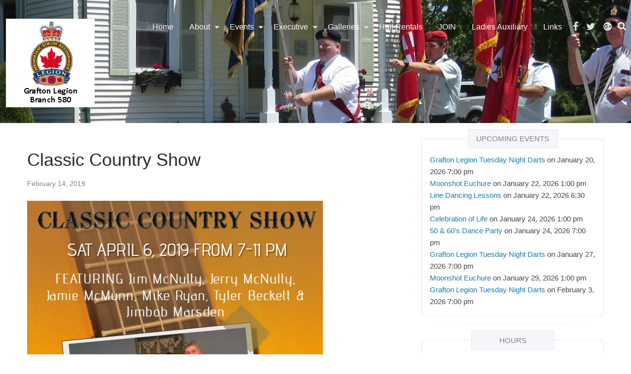

--- FILE ---
content_type: text/html; charset=UTF-8
request_url: https://www.rcl580.ca/event/classic-country-show/
body_size: 16248
content:

<!DOCTYPE html>

<html lang="en-US" class="no-js">

<head>

	<meta charset="UTF-8">

	<meta name="viewport" content="width=device-width, initial-scale=1">

	<link rel="profile" href="http://gmpg.org/xfn/11">

	
	<meta name='robots' content='index, follow, max-image-preview:large, max-snippet:-1, max-video-preview:-1' />

	<!-- This site is optimized with the Yoast SEO plugin v26.7 - https://yoast.com/wordpress/plugins/seo/ -->
	<title>Classic Country Show - Royal Canadian Legion - Branch 580</title>
	<link rel="canonical" href="https://www.rcl580.ca/event/classic-country-show/" />
	<meta property="og:locale" content="en_US" />
	<meta property="og:type" content="article" />
	<meta property="og:title" content="Classic Country Show - Royal Canadian Legion - Branch 580" />
	<meta property="og:description" content="Event Details Date: April 6, 2019 7:00 pm &ndash; 11:00 pm Venue: Grafton Legion You may have seen their show last April, and they&#8217;re back at the Grafton Legion on Saturday April 6, 2019, 7-11pm! Tickets are $12/person and available &hellip;" />
	<meta property="og:url" content="https://www.rcl580.ca/event/classic-country-show/" />
	<meta property="og:site_name" content="Royal Canadian Legion - Branch 580" />
	<meta property="article:publisher" content="http://www.facebook.com/rcl580" />
	<meta property="og:image" content="https://www.rcl580.ca/wp-content/uploads/2019/02/COUNTRY-SHOW-2019.jpg" />
	<meta property="og:image:width" content="600" />
	<meta property="og:image:height" content="900" />
	<meta property="og:image:type" content="image/jpeg" />
	<meta name="twitter:card" content="summary_large_image" />
	<meta name="twitter:site" content="@rcl580" />
	<script type="application/ld+json" class="yoast-schema-graph">{"@context":"https://schema.org","@graph":[{"@type":"WebPage","@id":"https://www.rcl580.ca/event/classic-country-show/","url":"https://www.rcl580.ca/event/classic-country-show/","name":"Classic Country Show - Royal Canadian Legion - Branch 580","isPartOf":{"@id":"https://www.rcl580.ca/#website"},"primaryImageOfPage":{"@id":"https://www.rcl580.ca/event/classic-country-show/#primaryimage"},"image":{"@id":"https://www.rcl580.ca/event/classic-country-show/#primaryimage"},"thumbnailUrl":"https://www.rcl580.ca/wp-content/uploads/2019/02/COUNTRY-SHOW-2019.jpg","datePublished":"2019-02-14T17:39:13+00:00","breadcrumb":{"@id":"https://www.rcl580.ca/event/classic-country-show/#breadcrumb"},"inLanguage":"en-US","potentialAction":[{"@type":"ReadAction","target":["https://www.rcl580.ca/event/classic-country-show/"]}]},{"@type":"ImageObject","inLanguage":"en-US","@id":"https://www.rcl580.ca/event/classic-country-show/#primaryimage","url":"https://www.rcl580.ca/wp-content/uploads/2019/02/COUNTRY-SHOW-2019.jpg","contentUrl":"https://www.rcl580.ca/wp-content/uploads/2019/02/COUNTRY-SHOW-2019.jpg","width":600,"height":900},{"@type":"BreadcrumbList","@id":"https://www.rcl580.ca/event/classic-country-show/#breadcrumb","itemListElement":[{"@type":"ListItem","position":1,"name":"Home","item":"https://www.rcl580.ca/"},{"@type":"ListItem","position":2,"name":"Events","item":"https://www.rcl580.ca/events/"},{"@type":"ListItem","position":3,"name":"Classic Country Show"}]},{"@type":"WebSite","@id":"https://www.rcl580.ca/#website","url":"https://www.rcl580.ca/","name":"Royal Canadian Legion - Branch 580","description":"Lt. Col. John W Foote V.C. C.D. - Grafton, ON, Canada","publisher":{"@id":"https://www.rcl580.ca/#organization"},"potentialAction":[{"@type":"SearchAction","target":{"@type":"EntryPoint","urlTemplate":"https://www.rcl580.ca/?s={search_term_string}"},"query-input":{"@type":"PropertyValueSpecification","valueRequired":true,"valueName":"search_term_string"}}],"inLanguage":"en-US"},{"@type":"Organization","@id":"https://www.rcl580.ca/#organization","name":"The Grafton Legion","url":"https://www.rcl580.ca/","logo":{"@type":"ImageObject","inLanguage":"en-US","@id":"https://www.rcl580.ca/#/schema/logo/image/","url":"http://www.rcl580.ca/wp-content/uploads/2014/05/FB-Profile.jpg","contentUrl":"http://www.rcl580.ca/wp-content/uploads/2014/05/FB-Profile.jpg","width":180,"height":180,"caption":"The Grafton Legion"},"image":{"@id":"https://www.rcl580.ca/#/schema/logo/image/"},"sameAs":["http://www.facebook.com/rcl580","https://x.com/rcl580"]}]}</script>
	<!-- / Yoast SEO plugin. -->


<link rel='dns-prefetch' href='//hcaptcha.com' />
<link rel="alternate" type="application/rss+xml" title="Royal Canadian Legion - Branch 580 &raquo; Feed" href="https://www.rcl580.ca/feed/" />
<link rel="alternate" type="application/rss+xml" title="Royal Canadian Legion - Branch 580 &raquo; Comments Feed" href="https://www.rcl580.ca/comments/feed/" />
<link rel="alternate" title="oEmbed (JSON)" type="application/json+oembed" href="https://www.rcl580.ca/wp-json/oembed/1.0/embed?url=https%3A%2F%2Fwww.rcl580.ca%2Fevent%2Fclassic-country-show%2F" />
<link rel="alternate" title="oEmbed (XML)" type="text/xml+oembed" href="https://www.rcl580.ca/wp-json/oembed/1.0/embed?url=https%3A%2F%2Fwww.rcl580.ca%2Fevent%2Fclassic-country-show%2F&#038;format=xml" />
<style id='wp-img-auto-sizes-contain-inline-css' type='text/css'>
img:is([sizes=auto i],[sizes^="auto," i]){contain-intrinsic-size:3000px 1500px}
/*# sourceURL=wp-img-auto-sizes-contain-inline-css */
</style>
<link rel='stylesheet' id='wppg-photo-css-css' href='https://www.rcl580.ca/wp-content/plugins/simple-photo-gallery/css/wppg-photo.css?ver=1.8.1' type='text/css' media='all' />
<style id='wp-emoji-styles-inline-css' type='text/css'>

	img.wp-smiley, img.emoji {
		display: inline !important;
		border: none !important;
		box-shadow: none !important;
		height: 1em !important;
		width: 1em !important;
		margin: 0 0.07em !important;
		vertical-align: -0.1em !important;
		background: none !important;
		padding: 0 !important;
	}
/*# sourceURL=wp-emoji-styles-inline-css */
</style>
<link rel='stylesheet' id='wp-block-library-css' href='https://www.rcl580.ca/wp-includes/css/dist/block-library/style.min.css?ver=6.9' type='text/css' media='all' />
<style id='global-styles-inline-css' type='text/css'>
:root{--wp--preset--aspect-ratio--square: 1;--wp--preset--aspect-ratio--4-3: 4/3;--wp--preset--aspect-ratio--3-4: 3/4;--wp--preset--aspect-ratio--3-2: 3/2;--wp--preset--aspect-ratio--2-3: 2/3;--wp--preset--aspect-ratio--16-9: 16/9;--wp--preset--aspect-ratio--9-16: 9/16;--wp--preset--color--black: #000000;--wp--preset--color--cyan-bluish-gray: #abb8c3;--wp--preset--color--white: #ffffff;--wp--preset--color--pale-pink: #f78da7;--wp--preset--color--vivid-red: #cf2e2e;--wp--preset--color--luminous-vivid-orange: #ff6900;--wp--preset--color--luminous-vivid-amber: #fcb900;--wp--preset--color--light-green-cyan: #7bdcb5;--wp--preset--color--vivid-green-cyan: #00d084;--wp--preset--color--pale-cyan-blue: #8ed1fc;--wp--preset--color--vivid-cyan-blue: #0693e3;--wp--preset--color--vivid-purple: #9b51e0;--wp--preset--gradient--vivid-cyan-blue-to-vivid-purple: linear-gradient(135deg,rgb(6,147,227) 0%,rgb(155,81,224) 100%);--wp--preset--gradient--light-green-cyan-to-vivid-green-cyan: linear-gradient(135deg,rgb(122,220,180) 0%,rgb(0,208,130) 100%);--wp--preset--gradient--luminous-vivid-amber-to-luminous-vivid-orange: linear-gradient(135deg,rgb(252,185,0) 0%,rgb(255,105,0) 100%);--wp--preset--gradient--luminous-vivid-orange-to-vivid-red: linear-gradient(135deg,rgb(255,105,0) 0%,rgb(207,46,46) 100%);--wp--preset--gradient--very-light-gray-to-cyan-bluish-gray: linear-gradient(135deg,rgb(238,238,238) 0%,rgb(169,184,195) 100%);--wp--preset--gradient--cool-to-warm-spectrum: linear-gradient(135deg,rgb(74,234,220) 0%,rgb(151,120,209) 20%,rgb(207,42,186) 40%,rgb(238,44,130) 60%,rgb(251,105,98) 80%,rgb(254,248,76) 100%);--wp--preset--gradient--blush-light-purple: linear-gradient(135deg,rgb(255,206,236) 0%,rgb(152,150,240) 100%);--wp--preset--gradient--blush-bordeaux: linear-gradient(135deg,rgb(254,205,165) 0%,rgb(254,45,45) 50%,rgb(107,0,62) 100%);--wp--preset--gradient--luminous-dusk: linear-gradient(135deg,rgb(255,203,112) 0%,rgb(199,81,192) 50%,rgb(65,88,208) 100%);--wp--preset--gradient--pale-ocean: linear-gradient(135deg,rgb(255,245,203) 0%,rgb(182,227,212) 50%,rgb(51,167,181) 100%);--wp--preset--gradient--electric-grass: linear-gradient(135deg,rgb(202,248,128) 0%,rgb(113,206,126) 100%);--wp--preset--gradient--midnight: linear-gradient(135deg,rgb(2,3,129) 0%,rgb(40,116,252) 100%);--wp--preset--font-size--small: 13px;--wp--preset--font-size--medium: 20px;--wp--preset--font-size--large: 36px;--wp--preset--font-size--x-large: 42px;--wp--preset--spacing--20: 0.44rem;--wp--preset--spacing--30: 0.67rem;--wp--preset--spacing--40: 1rem;--wp--preset--spacing--50: 1.5rem;--wp--preset--spacing--60: 2.25rem;--wp--preset--spacing--70: 3.38rem;--wp--preset--spacing--80: 5.06rem;--wp--preset--shadow--natural: 6px 6px 9px rgba(0, 0, 0, 0.2);--wp--preset--shadow--deep: 12px 12px 50px rgba(0, 0, 0, 0.4);--wp--preset--shadow--sharp: 6px 6px 0px rgba(0, 0, 0, 0.2);--wp--preset--shadow--outlined: 6px 6px 0px -3px rgb(255, 255, 255), 6px 6px rgb(0, 0, 0);--wp--preset--shadow--crisp: 6px 6px 0px rgb(0, 0, 0);}:where(.is-layout-flex){gap: 0.5em;}:where(.is-layout-grid){gap: 0.5em;}body .is-layout-flex{display: flex;}.is-layout-flex{flex-wrap: wrap;align-items: center;}.is-layout-flex > :is(*, div){margin: 0;}body .is-layout-grid{display: grid;}.is-layout-grid > :is(*, div){margin: 0;}:where(.wp-block-columns.is-layout-flex){gap: 2em;}:where(.wp-block-columns.is-layout-grid){gap: 2em;}:where(.wp-block-post-template.is-layout-flex){gap: 1.25em;}:where(.wp-block-post-template.is-layout-grid){gap: 1.25em;}.has-black-color{color: var(--wp--preset--color--black) !important;}.has-cyan-bluish-gray-color{color: var(--wp--preset--color--cyan-bluish-gray) !important;}.has-white-color{color: var(--wp--preset--color--white) !important;}.has-pale-pink-color{color: var(--wp--preset--color--pale-pink) !important;}.has-vivid-red-color{color: var(--wp--preset--color--vivid-red) !important;}.has-luminous-vivid-orange-color{color: var(--wp--preset--color--luminous-vivid-orange) !important;}.has-luminous-vivid-amber-color{color: var(--wp--preset--color--luminous-vivid-amber) !important;}.has-light-green-cyan-color{color: var(--wp--preset--color--light-green-cyan) !important;}.has-vivid-green-cyan-color{color: var(--wp--preset--color--vivid-green-cyan) !important;}.has-pale-cyan-blue-color{color: var(--wp--preset--color--pale-cyan-blue) !important;}.has-vivid-cyan-blue-color{color: var(--wp--preset--color--vivid-cyan-blue) !important;}.has-vivid-purple-color{color: var(--wp--preset--color--vivid-purple) !important;}.has-black-background-color{background-color: var(--wp--preset--color--black) !important;}.has-cyan-bluish-gray-background-color{background-color: var(--wp--preset--color--cyan-bluish-gray) !important;}.has-white-background-color{background-color: var(--wp--preset--color--white) !important;}.has-pale-pink-background-color{background-color: var(--wp--preset--color--pale-pink) !important;}.has-vivid-red-background-color{background-color: var(--wp--preset--color--vivid-red) !important;}.has-luminous-vivid-orange-background-color{background-color: var(--wp--preset--color--luminous-vivid-orange) !important;}.has-luminous-vivid-amber-background-color{background-color: var(--wp--preset--color--luminous-vivid-amber) !important;}.has-light-green-cyan-background-color{background-color: var(--wp--preset--color--light-green-cyan) !important;}.has-vivid-green-cyan-background-color{background-color: var(--wp--preset--color--vivid-green-cyan) !important;}.has-pale-cyan-blue-background-color{background-color: var(--wp--preset--color--pale-cyan-blue) !important;}.has-vivid-cyan-blue-background-color{background-color: var(--wp--preset--color--vivid-cyan-blue) !important;}.has-vivid-purple-background-color{background-color: var(--wp--preset--color--vivid-purple) !important;}.has-black-border-color{border-color: var(--wp--preset--color--black) !important;}.has-cyan-bluish-gray-border-color{border-color: var(--wp--preset--color--cyan-bluish-gray) !important;}.has-white-border-color{border-color: var(--wp--preset--color--white) !important;}.has-pale-pink-border-color{border-color: var(--wp--preset--color--pale-pink) !important;}.has-vivid-red-border-color{border-color: var(--wp--preset--color--vivid-red) !important;}.has-luminous-vivid-orange-border-color{border-color: var(--wp--preset--color--luminous-vivid-orange) !important;}.has-luminous-vivid-amber-border-color{border-color: var(--wp--preset--color--luminous-vivid-amber) !important;}.has-light-green-cyan-border-color{border-color: var(--wp--preset--color--light-green-cyan) !important;}.has-vivid-green-cyan-border-color{border-color: var(--wp--preset--color--vivid-green-cyan) !important;}.has-pale-cyan-blue-border-color{border-color: var(--wp--preset--color--pale-cyan-blue) !important;}.has-vivid-cyan-blue-border-color{border-color: var(--wp--preset--color--vivid-cyan-blue) !important;}.has-vivid-purple-border-color{border-color: var(--wp--preset--color--vivid-purple) !important;}.has-vivid-cyan-blue-to-vivid-purple-gradient-background{background: var(--wp--preset--gradient--vivid-cyan-blue-to-vivid-purple) !important;}.has-light-green-cyan-to-vivid-green-cyan-gradient-background{background: var(--wp--preset--gradient--light-green-cyan-to-vivid-green-cyan) !important;}.has-luminous-vivid-amber-to-luminous-vivid-orange-gradient-background{background: var(--wp--preset--gradient--luminous-vivid-amber-to-luminous-vivid-orange) !important;}.has-luminous-vivid-orange-to-vivid-red-gradient-background{background: var(--wp--preset--gradient--luminous-vivid-orange-to-vivid-red) !important;}.has-very-light-gray-to-cyan-bluish-gray-gradient-background{background: var(--wp--preset--gradient--very-light-gray-to-cyan-bluish-gray) !important;}.has-cool-to-warm-spectrum-gradient-background{background: var(--wp--preset--gradient--cool-to-warm-spectrum) !important;}.has-blush-light-purple-gradient-background{background: var(--wp--preset--gradient--blush-light-purple) !important;}.has-blush-bordeaux-gradient-background{background: var(--wp--preset--gradient--blush-bordeaux) !important;}.has-luminous-dusk-gradient-background{background: var(--wp--preset--gradient--luminous-dusk) !important;}.has-pale-ocean-gradient-background{background: var(--wp--preset--gradient--pale-ocean) !important;}.has-electric-grass-gradient-background{background: var(--wp--preset--gradient--electric-grass) !important;}.has-midnight-gradient-background{background: var(--wp--preset--gradient--midnight) !important;}.has-small-font-size{font-size: var(--wp--preset--font-size--small) !important;}.has-medium-font-size{font-size: var(--wp--preset--font-size--medium) !important;}.has-large-font-size{font-size: var(--wp--preset--font-size--large) !important;}.has-x-large-font-size{font-size: var(--wp--preset--font-size--x-large) !important;}
/*# sourceURL=global-styles-inline-css */
</style>

<style id='classic-theme-styles-inline-css' type='text/css'>
/*! This file is auto-generated */
.wp-block-button__link{color:#fff;background-color:#32373c;border-radius:9999px;box-shadow:none;text-decoration:none;padding:calc(.667em + 2px) calc(1.333em + 2px);font-size:1.125em}.wp-block-file__button{background:#32373c;color:#fff;text-decoration:none}
/*# sourceURL=/wp-includes/css/classic-themes.min.css */
</style>
<link rel='stylesheet' id='slider-captcha-css-css' href='https://www.rcl580.ca/wp-content/plugins/slider-captcha/css/slider-captcha.css?ver=0.4.1' type='text/css' media='all' />
<link rel='stylesheet' id='font-awesome-css' href='https://www.rcl580.ca/wp-content/themes/hana/core/css/font-awesome.min.css?ver=4.6.3' type='text/css' media='all' />
<link rel='stylesheet' id='hana-foundation-css' href='https://www.rcl580.ca/wp-content/themes/hana/core/css/foundation6.min.css?ver=6.2.3' type='text/css' media='all' />
<link rel='stylesheet' id='hana-style-css' href='https://www.rcl580.ca/wp-content/themes/hana/style.css?ver=1.0.9' type='text/css' media='all' />
<style id='hana-style-inline-css' type='text/css'>
.top-bar {background-image:url(https://www.rcl580.ca/wp-content/uploads/2016/10/canada_day_2016_marching_wide_header.jpg); }
/*# sourceURL=hana-style-inline-css */
</style>
<script type="text/javascript" src="https://www.rcl580.ca/wp-includes/js/jquery/jquery.min.js?ver=3.7.1" id="jquery-core-js"></script>
<script type="text/javascript" src="https://www.rcl580.ca/wp-includes/js/jquery/jquery-migrate.min.js?ver=3.4.1" id="jquery-migrate-js"></script>
<script type="text/javascript" src="https://www.rcl580.ca/wp-content/plugins/simple-photo-gallery/js/jquery-lightbox/js/jquery.lightbox-0.5.js?ver=1.8.1" id="jquery-lightbox-js"></script>
<script type="text/javascript" src="https://www.rcl580.ca/wp-includes/js/jquery/ui/core.min.js?ver=1.13.3" id="jquery-ui-core-js"></script>
<script type="text/javascript" src="https://www.rcl580.ca/wp-includes/js/jquery/ui/mouse.min.js?ver=1.13.3" id="jquery-ui-mouse-js"></script>
<script type="text/javascript" src="https://www.rcl580.ca/wp-includes/js/jquery/ui/draggable.min.js?ver=1.13.3" id="jquery-ui-draggable-js"></script>
<script type="text/javascript" src="https://www.rcl580.ca/wp-includes/js/jquery/ui/droppable.min.js?ver=1.13.3" id="jquery-ui-droppable-js"></script>
<script type="text/javascript" src="https://www.rcl580.ca/wp-content/plugins/slider-captcha/js/jquery.ui.touch-punch-improved.js?ver=0.4.1" id="jquery-ui-touch-punch-js"></script>
<script type="text/javascript" src="https://www.rcl580.ca/wp-content/plugins/slider-captcha/js/slider-captcha.min.js?ver=1.4.3" id="jquery-slider-captcha-js"></script>
<link rel="https://api.w.org/" href="https://www.rcl580.ca/wp-json/" /><link rel="EditURI" type="application/rsd+xml" title="RSD" href="https://www.rcl580.ca/xmlrpc.php?rsd" />
<meta name="generator" content="WordPress 6.9" />
<link rel='shortlink' href='https://www.rcl580.ca/?p=24942' />
<style>
.h-captcha{position:relative;display:block;margin-bottom:2rem;padding:0;clear:both}.h-captcha[data-size="normal"]{width:302px;height:76px}.h-captcha[data-size="compact"]{width:158px;height:138px}.h-captcha[data-size="invisible"]{display:none}.h-captcha iframe{z-index:1}.h-captcha::before{content:"";display:block;position:absolute;top:0;left:0;background:url(https://www.rcl580.ca/wp-content/plugins/hcaptcha-for-forms-and-more/assets/images/hcaptcha-div-logo.svg) no-repeat;border:1px solid #fff0;border-radius:4px;box-sizing:border-box}.h-captcha::after{content:"The hCaptcha loading is delayed until user interaction.";font-family:-apple-system,system-ui,BlinkMacSystemFont,"Segoe UI",Roboto,Oxygen,Ubuntu,"Helvetica Neue",Arial,sans-serif;font-size:10px;font-weight:500;position:absolute;top:0;bottom:0;left:0;right:0;box-sizing:border-box;color:#bf1722;opacity:0}.h-captcha:not(:has(iframe))::after{animation:hcap-msg-fade-in .3s ease forwards;animation-delay:2s}.h-captcha:has(iframe)::after{animation:none;opacity:0}@keyframes hcap-msg-fade-in{to{opacity:1}}.h-captcha[data-size="normal"]::before{width:302px;height:76px;background-position:93.8% 28%}.h-captcha[data-size="normal"]::after{width:302px;height:76px;display:flex;flex-wrap:wrap;align-content:center;line-height:normal;padding:0 75px 0 10px}.h-captcha[data-size="compact"]::before{width:158px;height:138px;background-position:49.9% 78.8%}.h-captcha[data-size="compact"]::after{width:158px;height:138px;text-align:center;line-height:normal;padding:24px 10px 10px 10px}.h-captcha[data-theme="light"]::before,body.is-light-theme .h-captcha[data-theme="auto"]::before,.h-captcha[data-theme="auto"]::before{background-color:#fafafa;border:1px solid #e0e0e0}.h-captcha[data-theme="dark"]::before,body.is-dark-theme .h-captcha[data-theme="auto"]::before,html.wp-dark-mode-active .h-captcha[data-theme="auto"]::before,html.drdt-dark-mode .h-captcha[data-theme="auto"]::before{background-image:url(https://www.rcl580.ca/wp-content/plugins/hcaptcha-for-forms-and-more/assets/images/hcaptcha-div-logo-white.svg);background-repeat:no-repeat;background-color:#333;border:1px solid #f5f5f5}@media (prefers-color-scheme:dark){.h-captcha[data-theme="auto"]::before{background-image:url(https://www.rcl580.ca/wp-content/plugins/hcaptcha-for-forms-and-more/assets/images/hcaptcha-div-logo-white.svg);background-repeat:no-repeat;background-color:#333;border:1px solid #f5f5f5}}.h-captcha[data-theme="custom"]::before{background-color:initial}.h-captcha[data-size="invisible"]::before,.h-captcha[data-size="invisible"]::after{display:none}.h-captcha iframe{position:relative}div[style*="z-index: 2147483647"] div[style*="border-width: 11px"][style*="position: absolute"][style*="pointer-events: none"]{border-style:none}
</style>
<style type="text/css"> .comments-link { display: none; } </style><style>
div.wpforms-container-full .wpforms-form .h-captcha{position:relative;display:block;margin-bottom:0;padding:0;clear:both}div.wpforms-container-full .wpforms-form .h-captcha[data-size="normal"]{width:302px;height:76px}div.wpforms-container-full .wpforms-form .h-captcha[data-size="compact"]{width:158px;height:138px}div.wpforms-container-full .wpforms-form .h-captcha[data-size="invisible"]{display:none}div.wpforms-container-full .wpforms-form .h-captcha iframe{position:relative}
</style>
<link rel="icon" href="https://www.rcl580.ca/wp-content/uploads/2024/02/canadian_flag_red-150x150.png" sizes="32x32" />
<link rel="icon" href="https://www.rcl580.ca/wp-content/uploads/2024/02/canadian_flag_red-300x300.png" sizes="192x192" />
<link rel="apple-touch-icon" href="https://www.rcl580.ca/wp-content/uploads/2024/02/canadian_flag_red-300x300.png" />
<meta name="msapplication-TileImage" content="https://www.rcl580.ca/wp-content/uploads/2024/02/canadian_flag_red-300x300.png" />

<link rel='stylesheet' id='eo_front-css' href='https://www.rcl580.ca/wp-content/plugins/event-organiser/css/eventorganiser-front-end.min.css?ver=3.12.5' type='text/css' media='all' />
<link rel='stylesheet' id='eo_calendar-style-css' href='https://www.rcl580.ca/wp-content/plugins/event-organiser/css/fullcalendar.min.css?ver=3.12.5' type='text/css' media='all' />
<link rel='stylesheet' id='wpforms-modern-full-css' href='https://www.rcl580.ca/wp-content/plugins/wpforms-lite/assets/css/frontend/modern/wpforms-full.min.css?ver=1.9.8.7' type='text/css' media='all' />
<style id='wpforms-modern-full-inline-css' type='text/css'>
:root {
				--wpforms-field-border-radius: 3px;
--wpforms-field-border-style: solid;
--wpforms-field-border-size: 1px;
--wpforms-field-background-color: #ffffff;
--wpforms-field-border-color: rgba( 0, 0, 0, 0.25 );
--wpforms-field-border-color-spare: rgba( 0, 0, 0, 0.25 );
--wpforms-field-text-color: rgba( 0, 0, 0, 0.7 );
--wpforms-field-menu-color: #ffffff;
--wpforms-label-color: rgba( 0, 0, 0, 0.85 );
--wpforms-label-sublabel-color: rgba( 0, 0, 0, 0.55 );
--wpforms-label-error-color: #d63637;
--wpforms-button-border-radius: 3px;
--wpforms-button-border-style: none;
--wpforms-button-border-size: 1px;
--wpforms-button-background-color: #066aab;
--wpforms-button-border-color: #066aab;
--wpforms-button-text-color: #ffffff;
--wpforms-page-break-color: #066aab;
--wpforms-background-image: none;
--wpforms-background-position: center center;
--wpforms-background-repeat: no-repeat;
--wpforms-background-size: cover;
--wpforms-background-width: 100px;
--wpforms-background-height: 100px;
--wpforms-background-color: rgba( 0, 0, 0, 0 );
--wpforms-background-url: none;
--wpforms-container-padding: 0px;
--wpforms-container-border-style: none;
--wpforms-container-border-width: 1px;
--wpforms-container-border-color: #000000;
--wpforms-container-border-radius: 3px;
--wpforms-field-size-input-height: 43px;
--wpforms-field-size-input-spacing: 15px;
--wpforms-field-size-font-size: 16px;
--wpforms-field-size-line-height: 19px;
--wpforms-field-size-padding-h: 14px;
--wpforms-field-size-checkbox-size: 16px;
--wpforms-field-size-sublabel-spacing: 5px;
--wpforms-field-size-icon-size: 1;
--wpforms-label-size-font-size: 16px;
--wpforms-label-size-line-height: 19px;
--wpforms-label-size-sublabel-font-size: 14px;
--wpforms-label-size-sublabel-line-height: 17px;
--wpforms-button-size-font-size: 17px;
--wpforms-button-size-height: 41px;
--wpforms-button-size-padding-h: 15px;
--wpforms-button-size-margin-top: 10px;
--wpforms-container-shadow-size-box-shadow: none;
			}
/*# sourceURL=wpforms-modern-full-inline-css */
</style>
</head>

<body class="wp-singular event-template-default single single-event postid-24942 wp-custom-logo wp-theme-hana metaslider-plugin sidebar-right">

<div id="off-canvas-wrapper" class="off-canvas-wrapper">

<div class="off-canvas-wrapper-inner" data-off-canvas-wrapper>

	
<div id="wrapper" class="site off-canvas-content" data-off-canvas-content>

	<a class="skip-link screen-reader-text" href="#content">Skip to content</a>

	
 	<header id="masthead" class="site-header">

		    <div class="title-bar show-for-small-only" data-responsive-toggle="top-menu" data-hide-for="medium">
 		<div class="top-bar-title">    <div class="branding">
<a href="https://www.rcl580.ca/" class="custom-logo-link" rel="home"><img width="180" height="180" src="https://www.rcl580.ca/wp-content/uploads/2014/05/FB-Profile.jpg" class="custom-logo" alt="Grafton Legion Br.580" decoding="async" srcset="https://www.rcl580.ca/wp-content/uploads/2014/05/FB-Profile.jpg 180w, https://www.rcl580.ca/wp-content/uploads/2014/05/FB-Profile-150x150.jpg 150w" sizes="(max-width: 180px) 100vw, 180px" /></a></div>
</div>
    	<button class="float-right title-bar-icon hana-toggle topmenu-toggle" data-toggle="top-menu"></button>
    </div>
	<div id="top-menu" class="top-bar" data-toggler>
		<div class="row expanded">
            			<div class="top-bar-left show-for-small-only small-search-form"> 
					<form method="get" action="https://www.rcl580.ca/">
	  	<div class="input-group">		
			<input type="text" class="search-query input-group-field" name="s" placeholder="Search" 
			value="" />
  			<div class="input-group-button">
		  		<button type="submit" class="search-submit button" name="submit" value="Search">
		  		<span class="fa fa-search"></span></button>
			</div>	
		</div>
	</form>
			</div>
 			<div class="top-bar-title show-for-medium">    <div class="branding">
<a href="https://www.rcl580.ca/" class="custom-logo-link" rel="home"><img width="180" height="180" src="https://www.rcl580.ca/wp-content/uploads/2014/05/FB-Profile.jpg" class="custom-logo" alt="Grafton Legion Br.580" decoding="async" srcset="https://www.rcl580.ca/wp-content/uploads/2014/05/FB-Profile.jpg 180w, https://www.rcl580.ca/wp-content/uploads/2014/05/FB-Profile-150x150.jpg 150w" sizes="(max-width: 180px) 100vw, 180px" /></a></div>
</div>
              			<div class="top-bar-right show-for-medium">
  				<ul class="menu menu-search"><li><a data-open="modelSearch"><span class="fa fa-search"></span></a></li></ul>		
 			</div> 
 				<div class="top-bar-right">
					<ul id="menu-social-menu" class="social social-topbar menu"><li id="menu-item-24106" class="menu-item menu-item-type-custom menu-item-object-custom menu-item-24106"><a href="http://www.facebook.com/rcl580"><span class="screen-reader-text">Facebook</span></a></li>
<li id="menu-item-24107" class="menu-item menu-item-type-custom menu-item-object-custom menu-item-24107"><a href="http://www.twitter.com/rcl580"><span class="screen-reader-text">Twitter</span></a></li>
<li id="menu-item-24152" class="menu-item menu-item-type-custom menu-item-object-custom menu-item-24152"><a href="https://plus.google.com/u/0/107988184751970529045"><span class="screen-reader-text">Google+</span></a></li>
</ul> 				</div>
  			<div class="top-bar-right">
<ul id="menu-top-menu" class="menu horizontal dropdown" data-responsive-menu="drilldown medium-dropdown"><li id="menu-item-24129" class="menu-item menu-item-type-custom menu-item-object-custom menu-item-home menu-item-24129"><a href="http://www.rcl580.ca/">Home</a></li>
<li id="menu-item-24150" class="menu-item menu-item-type-custom menu-item-object-custom menu-item-has-children menu-item-24150"><a href="#">About</a>
<ul class=" menu" data-submenu>
	<li id="menu-item-24130" class="menu-item menu-item-type-post_type menu-item-object-page menu-item-24130"><a href="https://www.rcl580.ca/about-us/">About Us</a></li>
	<li id="menu-item-24131" class="menu-item menu-item-type-post_type menu-item-object-page menu-item-24131"><a href="https://www.rcl580.ca/about-us/lt-col-john-w-foote-v-c-c-d/">Lt. Col. John W. Foote V.C. C.D</a></li>
</ul>
</li>
<li id="menu-item-24151" class="menu-item menu-item-type-custom menu-item-object-custom menu-item-has-children menu-item-24151"><a href="#">Events</a>
<ul class=" menu" data-submenu>
	<li id="menu-item-24132" class="menu-item menu-item-type-post_type menu-item-object-page menu-item-24132"><a href="https://www.rcl580.ca/events-calendar/">Events Calendar</a></li>
	<li id="menu-item-24149" class="menu-item menu-item-type-custom menu-item-object-custom menu-item-24149"><a href="http://www.rcl580.ca/events/">Upcoming Events</a></li>
</ul>
</li>
<li id="menu-item-24133" class="menu-item menu-item-type-post_type menu-item-object-page menu-item-has-children menu-item-24133"><a href="https://www.rcl580.ca/executive/">Executive</a>
<ul class=" menu" data-submenu>
	<li id="menu-item-27476" class="menu-item menu-item-type-post_type menu-item-object-page menu-item-27476"><a href="https://www.rcl580.ca/executive/2025-executive/">2025 Executive</a></li>
	<li id="menu-item-26762" class="menu-item menu-item-type-post_type menu-item-object-page menu-item-26762"><a href="https://www.rcl580.ca/executive/2024-executive/">2024 Executive</a></li>
	<li id="menu-item-26039" class="menu-item menu-item-type-post_type menu-item-object-page menu-item-26039"><a href="https://www.rcl580.ca/executive/2023-executive/">2023 Executive</a></li>
	<li id="menu-item-25588" class="menu-item menu-item-type-post_type menu-item-object-page menu-item-25588"><a href="https://www.rcl580.ca/executive/2022-executive/">2022 Executive</a></li>
	<li id="menu-item-25008" class="menu-item menu-item-type-post_type menu-item-object-page menu-item-25008"><a href="https://www.rcl580.ca/executive/2019-executive/">2019 Executive</a></li>
	<li id="menu-item-24679" class="menu-item menu-item-type-post_type menu-item-object-page menu-item-24679"><a href="https://www.rcl580.ca/executive/2018-executive/">2018 Executive</a></li>
	<li id="menu-item-24388" class="menu-item menu-item-type-post_type menu-item-object-page menu-item-24388"><a href="https://www.rcl580.ca/executive/2017-executive/">2017 Executive</a></li>
	<li id="menu-item-24134" class="menu-item menu-item-type-post_type menu-item-object-page menu-item-24134"><a href="https://www.rcl580.ca/executive/2016-executive/">2016 Executive</a></li>
	<li id="menu-item-24135" class="menu-item menu-item-type-post_type menu-item-object-page menu-item-24135"><a href="https://www.rcl580.ca/executive/2015-executive/">2015 Executive</a></li>
	<li id="menu-item-24136" class="menu-item menu-item-type-post_type menu-item-object-page menu-item-24136"><a href="https://www.rcl580.ca/executive/2014-executive/">2014 Executive</a></li>
	<li id="menu-item-24137" class="menu-item menu-item-type-post_type menu-item-object-page menu-item-24137"><a href="https://www.rcl580.ca/executive/2013-executive/">2013 Executive</a></li>
</ul>
</li>
<li id="menu-item-24138" class="menu-item menu-item-type-post_type menu-item-object-page menu-item-has-children menu-item-24138"><a href="https://www.rcl580.ca/wppg_photogallery/">Galleries</a>
<ul class=" menu" data-submenu>
	<li id="menu-item-24139" class="menu-item menu-item-type-post_type menu-item-object-page menu-item-24139"><a href="https://www.rcl580.ca/wppg_photogallery/gallery5/">2014 Grafton Santa Claus Parade</a></li>
	<li id="menu-item-24140" class="menu-item menu-item-type-post_type menu-item-object-page menu-item-24140"><a href="https://www.rcl580.ca/wppg_photogallery/gallery3/">Canada Day and Pancake Breakfast 2014</a></li>
	<li id="menu-item-24141" class="menu-item menu-item-type-post_type menu-item-object-page menu-item-24141"><a href="https://www.rcl580.ca/wppg_photogallery/gallery4/">Cheque Presentation to Fire Dept July 16, 2014</a></li>
	<li id="menu-item-24144" class="menu-item menu-item-type-post_type menu-item-object-page menu-item-24144"><a href="https://www.rcl580.ca/wppg_photogallery/gallery2/">Silent Auction 2014</a></li>
	<li id="menu-item-24142" class="menu-item menu-item-type-post_type menu-item-object-page menu-item-24142"><a href="https://www.rcl580.ca/wppg_photogallery/gallery1/">General Photo Album</a></li>
</ul>
</li>
<li id="menu-item-24145" class="menu-item menu-item-type-post_type menu-item-object-page menu-item-24145"><a href="https://www.rcl580.ca/rent-our-hall/">Hall Rentals</a></li>
<li id="menu-item-24146" class="menu-item menu-item-type-post_type menu-item-object-page menu-item-24146"><a href="https://www.rcl580.ca/join/">JOIN</a></li>
<li id="menu-item-24147" class="menu-item menu-item-type-post_type menu-item-object-page menu-item-24147"><a href="https://www.rcl580.ca/ladies-auxiliary/">Ladies Auxiliary</a></li>
<li id="menu-item-24148" class="menu-item menu-item-type-post_type menu-item-object-page menu-item-24148"><a href="https://www.rcl580.ca/links/">Links</a></li>
</ul>			</div>
					</div>	
	</div><!-- top-bar -->
	<div id="modelSearch" class="reveal" data-reveal>
			<form method="get" action="https://www.rcl580.ca/">
	  	<div class="input-group">		
			<input type="text" class="search-query input-group-field" name="s" placeholder="Search" 
			value="" />
  			<div class="input-group-button">
		  		<button type="submit" class="search-submit button" name="submit" value="Search">
		  		<span class="fa fa-search"></span></button>
			</div>	
		</div>
	</form>
	</div>

		
<script>
  (function(i,s,o,g,r,a,m){i['GoogleAnalyticsObject']=r;i[r]=i[r]||function(){
  (i[r].q=i[r].q||[]).push(arguments)},i[r].l=1*new Date();a=s.createElement(o),
  m=s.getElementsByTagName(o)[0];a.async=1;a.src=g;m.parentNode.insertBefore(a,m)
  })(window,document,'script','https://www.google-analytics.com/analytics.js','ga');

  ga('create', 'UA-98811539-3', 'auto');
  ga('send', 'pageview');

</script>

	</header>

 
<div id="main" class="site-main row">

<div id="content" class="site-content large-8 medium-8 columns" role="main">
<article id="post-24942" class="post-24942 event type-event status-publish has-post-thumbnail hentry event-venue-grafton-legion">
	<header class="entry-header">
				<ul class="entry-meta-top entry-meta">
					<li class="entry-category"></li>				</ul>
	<h1 class="entry-title">Classic Country Show</h1>				<ul class="entry-meta-middle entry-meta">
					<li class="entry-date"><time datetime="2019-02-14T12:39:13-05:00">February 14, 2019</time></li>				</ul>
		</header>
		<div class="featured-media-container clearfix">
			                    <figure class="featured-image">
<img width="600" height="900" src="https://www.rcl580.ca/wp-content/uploads/2019/02/COUNTRY-SHOW-2019.jpg" class="attachment-full size-full wp-post-image" alt="" decoding="async" fetchpriority="high" srcset="https://www.rcl580.ca/wp-content/uploads/2019/02/COUNTRY-SHOW-2019.jpg 600w, https://www.rcl580.ca/wp-content/uploads/2019/02/COUNTRY-SHOW-2019-200x300.jpg 200w" sizes="(max-width: 600px) 100vw, 600px" />                    </figure>
		</div>
	<div class="entry-content clearfix">

<div class="eventorganiser-event-meta">

	<hr>

	<!-- Event details -->
	<h4>Event Details</h4>

	<!-- Is event recurring or a single event -->
	
	<ul class="eo-event-meta">

					<!-- Single event -->
			<li><strong>Date:</strong> <time itemprop="startDate" datetime="2019-04-06T19:00:00-04:00">April 6, 2019 7:00 pm</time> &ndash; <time itemprop="endDate" datetime="2019-04-06T23:00:00-04:00">11:00 pm</time></li>
		
					<li><strong>Venue:</strong> <a href="https://www.rcl580.ca/events/venues/grafton-legion/"> Grafton Legion</a></li>
		
		
		
		
		
	</ul>

	<!-- Does the event have a venue? -->
			<!-- Display map -->
		<div class="eo-event-venue-map">
			<div class='eo-venue-map googlemap' id='eo_venue_map-2' style='height:200px;width:100%;' ></div>		</div>
	

	<div style="clear:both"></div>

	<hr>

</div><!-- .entry-meta -->
<p>You may have seen their show last April, and they&#8217;re back at the Grafton Legion on Saturday April 6, 2019, 7-11pm!</p>
<p>Tickets are $12/person and available from Jim McNulty at 905-372-5824 or at the Grafton Legion Bar.</p>
<p>Enjoy live Country music performed by Jim McNulty, Jerry McNulty, Jamie McMunn, Mike Ryan, Tyler Beckett and Jimbob Marsden.</p>
<p>A light lunch will be provided.</p>
<p>Get your tickets early as this show will sell out fast!</p>
	</div>
		<footer class="entry-footer clearfix">
	<hr class="post-divider">
	<div id="author-info" class="row">
		<div id="author-avatar" class="small-3 columns">		
			<a href="https://www.rcl580.ca/author/admin/" title="All posts by admin" rel="author">
				<div class="img-circle">
					<img alt='' src='https://secure.gravatar.com/avatar/085f4cb2824f2991ab189fe248003a2b0249c917cb6827c0790c7ad8eb5b13c2?s=64&#038;d=mm&#038;r=g' srcset='https://secure.gravatar.com/avatar/085f4cb2824f2991ab189fe248003a2b0249c917cb6827c0790c7ad8eb5b13c2?s=128&#038;d=mm&#038;r=g 2x' class='avatar avatar-64 photo' height='64' width='64' decoding='async'/>				</div>
			</a>
		</div><!-- #author-avatar -->
		<div id="author-description" class="small-9 columns">
			<h2>About admin</h2>
			<p>RCL Br.580 Pro Chair</p>
		</div>
	</div>
	</footer>
</article>
</div>
			<aside id="sidebar-full" class="large-4 medium-4 columns sidebar" role="complementary">
<section id="eo_event_list_widget-3" class="widget EO_Event_List_Widget"><div class="widget-title-container"><h4 class="widget-title">Upcoming Events</h4></div>

	<ul  class="eo-events eo-events-widget" > 

		
			
			<li class="eo-event-venue-grafton-legion eo-event-cat-legion-events eo-event-future" >
				<a href="https://www.rcl580.ca/event/grafton-legion-mixed-darts-2/">Grafton Legion Tuesday Night Darts</a> on January 20, 2026 7:00 pm			</li>

		
			
			<li class="eo-event-venue-grafton-legion eo-event-future" >
				<a href="https://www.rcl580.ca/event/moonshot-euchure-new-day-time/">Moonshot Euchure</a> on January 22, 2026 1:00 pm			</li>

		
			
			<li class="eo-event-venue-grafton-legion eo-event-cat-legion-events eo-event-future" >
				<a href="https://www.rcl580.ca/event/line-dancing-lessons/">Line Dancing Lessons</a> on January 22, 2026 6:30 pm			</li>

		
			
			<li class="eo-event-venue-grafton-legion eo-event-cat-hall-bookings eo-event-future" >
				<a href="https://www.rcl580.ca/event/celebration-of-life-7/">Celebration of Life</a> on January 24, 2026 1:00 pm			</li>

		
			
			<li class="eo-event-venue-grafton-legion eo-event-future" >
				<a href="https://www.rcl580.ca/event/50-60s-dance/">50 &#038; 60&#8217;s Dance Party</a> on January 24, 2026 7:00 pm			</li>

		
			
			<li class="eo-event-venue-grafton-legion eo-event-cat-legion-events eo-event-future" >
				<a href="https://www.rcl580.ca/event/grafton-legion-mixed-darts-2/">Grafton Legion Tuesday Night Darts</a> on January 27, 2026 7:00 pm			</li>

		
			
			<li class="eo-event-venue-grafton-legion eo-event-future" >
				<a href="https://www.rcl580.ca/event/moonshot-euchure-new-day-time/">Moonshot Euchure</a> on January 29, 2026 1:00 pm			</li>

		
			
			<li class="eo-event-venue-grafton-legion eo-event-cat-legion-events eo-event-future" >
				<a href="https://www.rcl580.ca/event/grafton-legion-mixed-darts-2/">Grafton Legion Tuesday Night Darts</a> on February 3, 2026 7:00 pm			</li>

		
	</ul>

</section><hr class="widget-divider"><section id="text-2" class="widget widget_text"><div class="widget-title-container"><h4 class="widget-title">Hours</h4></div>			<div class="textwidget">Closed Sunday<br />
Closed Monday<br />
Open Tuesday 6-10pm (During Dart Seasons)<br />
Closed Wednesday<br />
Open Thursday 1-4pm (Moonshot Euchre)<br />
Open Fridays 2-6pm<br />
Closed Saturday<br />
Closed Sunday<br />
<small>Special Events/Hall Rentals may alter hours slightly</small><br /><br />
Telephone:  905-349-2148 (Hall)<br /><br />
<strong>Now with Free WiFi!</strong>
<br /><br />
<a href="mailto:webmaster@rcl580.ca">Email Webmaster</a> with photos, articles, news and events.<br /><br />
<a href="https://www.google.ca/maps/place/The+Royal+Canadian+Legion+Branch+580+Grafton/@43.98385,-78.0653677,17z/data=!3m1!4b1!4m2!3m1!1s0x89d5db9e5ca48817:0x68f2a7314ca38227" target="_blank">Google Map Link</a><br /><br />
10240 County Road 2<br />
Cobourg, ON<br />
K9A 4J8<br />
<br />
<b>Mailing Address:</b><br />
RCL Branch 580<br />
Box 303<br />
Grafton<br />
K0K 2G0
</div>
		</section><hr class="widget-divider"><section id="text-4" class="widget widget_text"><div class="widget-title-container"><h4 class="widget-title">Subscribe to our Newsletter</h4></div>			<div class="textwidget"><style id="wpforms-css-vars-27216">
				#wpforms-27216 {
				--wpforms-container-padding: 0px;
--wpforms-container-border-width: 1px;
--wpforms-container-border-radius: 3px;
--wpforms-background-color: rgba(0, 0, 0, 0);
--wpforms-field-size-input-height: 43px;
--wpforms-field-size-input-spacing: 15px;
--wpforms-field-size-font-size: 16px;
--wpforms-field-size-line-height: 19px;
--wpforms-field-size-padding-h: 14px;
--wpforms-field-size-checkbox-size: 16px;
--wpforms-field-size-sublabel-spacing: 5px;
--wpforms-field-size-icon-size: 1;
--wpforms-label-size-font-size: 16px;
--wpforms-label-size-line-height: 19px;
--wpforms-label-size-sublabel-font-size: 14px;
--wpforms-label-size-sublabel-line-height: 17px;
--wpforms-button-size-font-size: 17px;
--wpforms-button-size-height: 41px;
--wpforms-button-size-padding-h: 15px;
--wpforms-button-size-margin-top: 10px;
--wpforms-container-shadow-size-box-shadow: none;
			}
			</style><div class="wpforms-container wpforms-container-full wpforms-render-modern" id="wpforms-27216"><form id="wpforms-form-27216" class="wpforms-validate wpforms-form wpforms-ajax-form" data-formid="27216" method="post" enctype="multipart/form-data" action="/event/classic-country-show/" data-token="1fed460e51acac6ecbbd62c7817418b1" data-token-time="1768872336"><noscript class="wpforms-error-noscript">Please enable JavaScript in your browser to complete this form.</noscript><div id="wpforms-error-noscript" style="display: none;">Please enable JavaScript in your browser to complete this form.</div><div class="wpforms-field-container"><div id="wpforms-27216-field_1-container" class="wpforms-field wpforms-field-name" data-field-id="1"><fieldset><legend class="wpforms-field-label">Name <span class="wpforms-required-label" aria-hidden="true">*</span></legend><div class="wpforms-field-row wpforms-field-medium"><div class="wpforms-field-row-block wpforms-first wpforms-one-half"><input type="text" id="wpforms-27216-field_1" class="wpforms-field-name-first wpforms-field-required" name="wpforms[fields][1][first]" aria-errormessage="wpforms-27216-field_1-error" required><label for="wpforms-27216-field_1" class="wpforms-field-sublabel after">First</label></div><div class="wpforms-field-row-block wpforms-one-half"><input type="text" id="wpforms-27216-field_1-last" class="wpforms-field-name-last wpforms-field-required" name="wpforms[fields][1][last]" aria-errormessage="wpforms-27216-field_1-last-error" required><label for="wpforms-27216-field_1-last" class="wpforms-field-sublabel after">Last</label></div></div></fieldset></div>		<div id="wpforms-27216-field_3-container"
			class="wpforms-field wpforms-field-text"
			data-field-type="text"
			data-field-id="3"
			>
			<label class="wpforms-field-label" for="wpforms-27216-field_3" >Name Email</label>
			<input type="text" id="wpforms-27216-field_3" class="wpforms-field-medium" name="wpforms[fields][3]" >
		</div>
		<div id="wpforms-27216-field_2-container" class="wpforms-field wpforms-field-email" data-field-id="2"><label class="wpforms-field-label" for="wpforms-27216-field_2">Email <span class="wpforms-required-label" aria-hidden="true">*</span></label><input type="email" id="wpforms-27216-field_2" class="wpforms-field-medium wpforms-field-required" name="wpforms[fields][2]" spellcheck="false" aria-errormessage="wpforms-27216-field_2-error" required></div><script>
				( function() {
					const style = document.createElement( 'style' );
					style.appendChild( document.createTextNode( '#wpforms-27216-field_3-container { position: absolute !important; overflow: hidden !important; display: inline !important; height: 1px !important; width: 1px !important; z-index: -1000 !important; padding: 0 !important; } #wpforms-27216-field_3-container input { visibility: hidden; } #wpforms-conversational-form-page #wpforms-27216-field_3-container label { counter-increment: none; }' ) );
					document.head.appendChild( style );
					document.currentScript?.remove();
				} )();
			</script></div><!-- .wpforms-field-container --><div class="wpforms-recaptcha-container wpforms-is-hcaptcha" >		<input
				type="hidden"
				class="hcaptcha-widget-id"
				name="hcaptcha-widget-id"
				value="eyJzb3VyY2UiOlsid3Bmb3Jtc1wvd3Bmb3Jtcy5waHAiLCJ3cGZvcm1zLWxpdGVcL3dwZm9ybXMucGhwIl0sImZvcm1faWQiOjI3MjE2fQ==-5f9c8fa5a9776eae7f52db7b6e0da80f">
				<h-captcha
			class="h-captcha"
			data-sitekey="94ac6fc2-e4a4-4cc2-a806-e02a584ac642"
			data-theme="light"
			data-size="normal"
			data-auto="false"
			data-ajax="false"
			data-force="false">
		</h-captcha>
		<input type="hidden" id="hcaptcha_wpforms_nonce" name="hcaptcha_wpforms_nonce" value="b697645530" /><input type="hidden" name="_wp_http_referer" value="/event/classic-country-show/" /></div><div class="wpforms-submit-container" ><input type="hidden" name="wpforms[id]" value="27216"><input type="hidden" name="page_title" value="Classic Country Show"><input type="hidden" name="page_url" value="https://www.rcl580.ca/event/classic-country-show/"><input type="hidden" name="url_referer" value=""><input type="hidden" name="page_id" value="24942"><input type="hidden" name="wpforms[post_id]" value="24942"><button type="submit" name="wpforms[submit]" id="wpforms-submit-27216" class="wpforms-submit" data-alt-text="Sending..." data-submit-text="Submit" aria-live="assertive" value="wpforms-submit">Submit</button><img loading="lazy" decoding="async" src="https://www.rcl580.ca/wp-content/plugins/wpforms-lite/assets/images/submit-spin.svg" class="wpforms-submit-spinner" style="display: none;" width="26" height="26" alt="Loading"></div></form></div>  <!-- .wpforms-container -->
</div>
		</section><hr class="widget-divider">
		<section id="recent-posts-2" class="widget widget_recent_entries">
		<div class="widget-title-container"><h4 class="widget-title">Recent Posts</h4></div>
		<ul>
											<li>
					<a href="https://www.rcl580.ca/friday-night-meals-lemon-chicken-3/">Friday Night Meals – Lemon Chicken</a>
									</li>
											<li>
					<a href="https://www.rcl580.ca/upcoming-live-entertainment/">Upcoming Live Entertainment</a>
									</li>
											<li>
					<a href="https://www.rcl580.ca/celebration-of-life-14/">Celebration of Life</a>
									</li>
											<li>
					<a href="https://www.rcl580.ca/friday-night-meals-hot-hamburger-11/">Friday Night Meals – Hot Hamburger</a>
									</li>
											<li>
					<a href="https://www.rcl580.ca/celebration-of-life-13/">Celebration of Life</a>
									</li>
					</ul>

		</section><hr class="widget-divider"><section id="archives-2" class="widget widget_archive"><div class="widget-title-container"><h4 class="widget-title">Archives</h4></div>
			<ul>
					<li><a href='https://www.rcl580.ca/2026/01/'>January 2026</a></li>
	<li><a href='https://www.rcl580.ca/2025/12/'>December 2025</a></li>
	<li><a href='https://www.rcl580.ca/2025/11/'>November 2025</a></li>
	<li><a href='https://www.rcl580.ca/2025/10/'>October 2025</a></li>
	<li><a href='https://www.rcl580.ca/2025/09/'>September 2025</a></li>
	<li><a href='https://www.rcl580.ca/2025/08/'>August 2025</a></li>
	<li><a href='https://www.rcl580.ca/2025/07/'>July 2025</a></li>
	<li><a href='https://www.rcl580.ca/2025/06/'>June 2025</a></li>
	<li><a href='https://www.rcl580.ca/2025/05/'>May 2025</a></li>
	<li><a href='https://www.rcl580.ca/2025/04/'>April 2025</a></li>
	<li><a href='https://www.rcl580.ca/2025/03/'>March 2025</a></li>
	<li><a href='https://www.rcl580.ca/2025/02/'>February 2025</a></li>
	<li><a href='https://www.rcl580.ca/2025/01/'>January 2025</a></li>
	<li><a href='https://www.rcl580.ca/2024/12/'>December 2024</a></li>
	<li><a href='https://www.rcl580.ca/2024/11/'>November 2024</a></li>
	<li><a href='https://www.rcl580.ca/2024/10/'>October 2024</a></li>
	<li><a href='https://www.rcl580.ca/2024/09/'>September 2024</a></li>
	<li><a href='https://www.rcl580.ca/2024/08/'>August 2024</a></li>
	<li><a href='https://www.rcl580.ca/2024/07/'>July 2024</a></li>
	<li><a href='https://www.rcl580.ca/2024/06/'>June 2024</a></li>
	<li><a href='https://www.rcl580.ca/2024/05/'>May 2024</a></li>
	<li><a href='https://www.rcl580.ca/2024/04/'>April 2024</a></li>
	<li><a href='https://www.rcl580.ca/2024/03/'>March 2024</a></li>
	<li><a href='https://www.rcl580.ca/2024/02/'>February 2024</a></li>
	<li><a href='https://www.rcl580.ca/2024/01/'>January 2024</a></li>
	<li><a href='https://www.rcl580.ca/2023/12/'>December 2023</a></li>
	<li><a href='https://www.rcl580.ca/2023/11/'>November 2023</a></li>
	<li><a href='https://www.rcl580.ca/2023/10/'>October 2023</a></li>
	<li><a href='https://www.rcl580.ca/2023/09/'>September 2023</a></li>
	<li><a href='https://www.rcl580.ca/2023/08/'>August 2023</a></li>
	<li><a href='https://www.rcl580.ca/2023/07/'>July 2023</a></li>
	<li><a href='https://www.rcl580.ca/2023/06/'>June 2023</a></li>
	<li><a href='https://www.rcl580.ca/2023/05/'>May 2023</a></li>
	<li><a href='https://www.rcl580.ca/2023/04/'>April 2023</a></li>
	<li><a href='https://www.rcl580.ca/2023/03/'>March 2023</a></li>
	<li><a href='https://www.rcl580.ca/2023/02/'>February 2023</a></li>
	<li><a href='https://www.rcl580.ca/2023/01/'>January 2023</a></li>
	<li><a href='https://www.rcl580.ca/2022/12/'>December 2022</a></li>
	<li><a href='https://www.rcl580.ca/2022/11/'>November 2022</a></li>
	<li><a href='https://www.rcl580.ca/2022/10/'>October 2022</a></li>
	<li><a href='https://www.rcl580.ca/2022/09/'>September 2022</a></li>
	<li><a href='https://www.rcl580.ca/2022/08/'>August 2022</a></li>
	<li><a href='https://www.rcl580.ca/2022/07/'>July 2022</a></li>
	<li><a href='https://www.rcl580.ca/2022/06/'>June 2022</a></li>
	<li><a href='https://www.rcl580.ca/2022/05/'>May 2022</a></li>
	<li><a href='https://www.rcl580.ca/2022/04/'>April 2022</a></li>
	<li><a href='https://www.rcl580.ca/2022/03/'>March 2022</a></li>
	<li><a href='https://www.rcl580.ca/2021/12/'>December 2021</a></li>
	<li><a href='https://www.rcl580.ca/2021/11/'>November 2021</a></li>
	<li><a href='https://www.rcl580.ca/2021/10/'>October 2021</a></li>
	<li><a href='https://www.rcl580.ca/2021/09/'>September 2021</a></li>
	<li><a href='https://www.rcl580.ca/2021/08/'>August 2021</a></li>
	<li><a href='https://www.rcl580.ca/2021/07/'>July 2021</a></li>
	<li><a href='https://www.rcl580.ca/2021/06/'>June 2021</a></li>
	<li><a href='https://www.rcl580.ca/2021/05/'>May 2021</a></li>
	<li><a href='https://www.rcl580.ca/2021/01/'>January 2021</a></li>
	<li><a href='https://www.rcl580.ca/2020/12/'>December 2020</a></li>
	<li><a href='https://www.rcl580.ca/2020/11/'>November 2020</a></li>
	<li><a href='https://www.rcl580.ca/2020/10/'>October 2020</a></li>
	<li><a href='https://www.rcl580.ca/2020/08/'>August 2020</a></li>
	<li><a href='https://www.rcl580.ca/2020/07/'>July 2020</a></li>
	<li><a href='https://www.rcl580.ca/2020/06/'>June 2020</a></li>
	<li><a href='https://www.rcl580.ca/2020/04/'>April 2020</a></li>
	<li><a href='https://www.rcl580.ca/2020/03/'>March 2020</a></li>
	<li><a href='https://www.rcl580.ca/2020/02/'>February 2020</a></li>
	<li><a href='https://www.rcl580.ca/2020/01/'>January 2020</a></li>
	<li><a href='https://www.rcl580.ca/2019/12/'>December 2019</a></li>
	<li><a href='https://www.rcl580.ca/2019/11/'>November 2019</a></li>
	<li><a href='https://www.rcl580.ca/2019/10/'>October 2019</a></li>
	<li><a href='https://www.rcl580.ca/2019/09/'>September 2019</a></li>
	<li><a href='https://www.rcl580.ca/2019/08/'>August 2019</a></li>
	<li><a href='https://www.rcl580.ca/2019/07/'>July 2019</a></li>
	<li><a href='https://www.rcl580.ca/2019/06/'>June 2019</a></li>
	<li><a href='https://www.rcl580.ca/2019/05/'>May 2019</a></li>
	<li><a href='https://www.rcl580.ca/2019/04/'>April 2019</a></li>
	<li><a href='https://www.rcl580.ca/2019/03/'>March 2019</a></li>
	<li><a href='https://www.rcl580.ca/2019/02/'>February 2019</a></li>
	<li><a href='https://www.rcl580.ca/2019/01/'>January 2019</a></li>
	<li><a href='https://www.rcl580.ca/2018/12/'>December 2018</a></li>
	<li><a href='https://www.rcl580.ca/2018/11/'>November 2018</a></li>
	<li><a href='https://www.rcl580.ca/2018/10/'>October 2018</a></li>
	<li><a href='https://www.rcl580.ca/2018/09/'>September 2018</a></li>
	<li><a href='https://www.rcl580.ca/2018/08/'>August 2018</a></li>
	<li><a href='https://www.rcl580.ca/2018/07/'>July 2018</a></li>
	<li><a href='https://www.rcl580.ca/2018/06/'>June 2018</a></li>
	<li><a href='https://www.rcl580.ca/2018/05/'>May 2018</a></li>
	<li><a href='https://www.rcl580.ca/2018/04/'>April 2018</a></li>
	<li><a href='https://www.rcl580.ca/2018/03/'>March 2018</a></li>
	<li><a href='https://www.rcl580.ca/2018/02/'>February 2018</a></li>
	<li><a href='https://www.rcl580.ca/2018/01/'>January 2018</a></li>
	<li><a href='https://www.rcl580.ca/2017/12/'>December 2017</a></li>
	<li><a href='https://www.rcl580.ca/2017/11/'>November 2017</a></li>
	<li><a href='https://www.rcl580.ca/2017/10/'>October 2017</a></li>
	<li><a href='https://www.rcl580.ca/2017/09/'>September 2017</a></li>
	<li><a href='https://www.rcl580.ca/2017/08/'>August 2017</a></li>
	<li><a href='https://www.rcl580.ca/2017/07/'>July 2017</a></li>
	<li><a href='https://www.rcl580.ca/2017/06/'>June 2017</a></li>
	<li><a href='https://www.rcl580.ca/2017/05/'>May 2017</a></li>
	<li><a href='https://www.rcl580.ca/2017/04/'>April 2017</a></li>
	<li><a href='https://www.rcl580.ca/2017/03/'>March 2017</a></li>
	<li><a href='https://www.rcl580.ca/2017/02/'>February 2017</a></li>
	<li><a href='https://www.rcl580.ca/2017/01/'>January 2017</a></li>
	<li><a href='https://www.rcl580.ca/2016/12/'>December 2016</a></li>
	<li><a href='https://www.rcl580.ca/2016/11/'>November 2016</a></li>
	<li><a href='https://www.rcl580.ca/2016/10/'>October 2016</a></li>
	<li><a href='https://www.rcl580.ca/2016/09/'>September 2016</a></li>
	<li><a href='https://www.rcl580.ca/2016/08/'>August 2016</a></li>
	<li><a href='https://www.rcl580.ca/2016/07/'>July 2016</a></li>
	<li><a href='https://www.rcl580.ca/2016/06/'>June 2016</a></li>
	<li><a href='https://www.rcl580.ca/2016/05/'>May 2016</a></li>
	<li><a href='https://www.rcl580.ca/2016/04/'>April 2016</a></li>
	<li><a href='https://www.rcl580.ca/2016/03/'>March 2016</a></li>
	<li><a href='https://www.rcl580.ca/2016/02/'>February 2016</a></li>
	<li><a href='https://www.rcl580.ca/2016/01/'>January 2016</a></li>
	<li><a href='https://www.rcl580.ca/2015/12/'>December 2015</a></li>
	<li><a href='https://www.rcl580.ca/2015/11/'>November 2015</a></li>
	<li><a href='https://www.rcl580.ca/2015/10/'>October 2015</a></li>
	<li><a href='https://www.rcl580.ca/2015/09/'>September 2015</a></li>
	<li><a href='https://www.rcl580.ca/2015/08/'>August 2015</a></li>
	<li><a href='https://www.rcl580.ca/2015/06/'>June 2015</a></li>
	<li><a href='https://www.rcl580.ca/2015/05/'>May 2015</a></li>
	<li><a href='https://www.rcl580.ca/2015/04/'>April 2015</a></li>
	<li><a href='https://www.rcl580.ca/2015/03/'>March 2015</a></li>
	<li><a href='https://www.rcl580.ca/2015/01/'>January 2015</a></li>
	<li><a href='https://www.rcl580.ca/2014/12/'>December 2014</a></li>
	<li><a href='https://www.rcl580.ca/2014/11/'>November 2014</a></li>
	<li><a href='https://www.rcl580.ca/2014/10/'>October 2014</a></li>
	<li><a href='https://www.rcl580.ca/2014/09/'>September 2014</a></li>
	<li><a href='https://www.rcl580.ca/2014/08/'>August 2014</a></li>
	<li><a href='https://www.rcl580.ca/2014/07/'>July 2014</a></li>
	<li><a href='https://www.rcl580.ca/2014/06/'>June 2014</a></li>
	<li><a href='https://www.rcl580.ca/2014/05/'>May 2014</a></li>
	<li><a href='https://www.rcl580.ca/2014/04/'>April 2014</a></li>
			</ul>

			</section><hr class="widget-divider"><section id="search-2" class="widget widget_search">	<form method="get" action="https://www.rcl580.ca/">
	  	<div class="input-group">		
			<input type="text" class="search-query input-group-field" name="s" placeholder="Search" 
			value="" />
  			<div class="input-group-button">
		  		<button type="submit" class="search-submit button" name="submit" value="Search">
		  		<span class="fa fa-search"></span></button>
			</div>	
		</div>
	</form>
</section><hr class="widget-divider">			</aside>
</div><!-- main -->
<div id="footer" class="site-footer">
	<div class="row expanded">
		<div id="site-info" class="copyright medium-4 columns">
Copyright &copy; 2026 <a href="https://www.rcl580.ca/" rel="home">Royal Canadian Legion &#8211; Branch 580</a>		</div>
			<div class="medium-4 columns">
				<ul id="menu-social-menu-1" class="social social-footer"><li class="menu-item menu-item-type-custom menu-item-object-custom menu-item-24106"><a href="http://www.facebook.com/rcl580"><span class="screen-reader-text">Facebook</span></a></li>
<li class="menu-item menu-item-type-custom menu-item-object-custom menu-item-24107"><a href="http://www.twitter.com/rcl580"><span class="screen-reader-text">Twitter</span></a></li>
<li class="menu-item menu-item-type-custom menu-item-object-custom menu-item-24152"><a href="https://plus.google.com/u/0/107988184751970529045"><span class="screen-reader-text">Google+</span></a></li>
</ul>			</div>
		<div class="medium-4 columns footer-menu">
		</div>
	</div>
	<div class="back-to-top"><a href="#"><span class="fa fa-chevron-up"></span></a></div>
</div><!-- #footer -->
</div><!-- wrapper -->
</div></div><!-- Offcanvas -->
<script type="speculationrules">
{"prefetch":[{"source":"document","where":{"and":[{"href_matches":"/*"},{"not":{"href_matches":["/wp-*.php","/wp-admin/*","/wp-content/uploads/*","/wp-content/*","/wp-content/plugins/*","/wp-content/themes/hana/*","/*\\?(.+)"]}},{"not":{"selector_matches":"a[rel~=\"nofollow\"]"}},{"not":{"selector_matches":".no-prefetch, .no-prefetch a"}}]},"eagerness":"conservative"}]}
</script>
<script>
(()=>{'use strict';let loaded=!1,scrolled=!1,timerId;function load(){if(loaded){return}
loaded=!0;clearTimeout(timerId);window.removeEventListener('touchstart',load);document.body.removeEventListener('mouseenter',load);document.body.removeEventListener('click',load);window.removeEventListener('keydown',load);window.removeEventListener('scroll',scrollHandler);const t=document.getElementsByTagName('script')[0];const s=document.createElement('script');s.type='text/javascript';s.id='hcaptcha-api';s.src='https://js.hcaptcha.com/1/api.js?onload=hCaptchaOnLoad&render=explicit';s.async=!0;t.parentNode.insertBefore(s,t)}
function scrollHandler(){if(!scrolled){scrolled=!0;return}
load()}
document.addEventListener('hCaptchaBeforeAPI',function(){const delay=-100;if(delay>=0){timerId=setTimeout(load,delay)}
const options={passive:!0};window.addEventListener('touchstart',load,options);document.body.addEventListener('mouseenter',load);document.body.addEventListener('click',load);window.addEventListener('keydown',load);window.addEventListener('scroll',scrollHandler,options)})})()
</script>
<script type="text/javascript" src="https://www.rcl580.ca/wp-content/themes/hana/core/js/foundation.min.js?ver=6.2.3" id="hana-foundation-js"></script>
<script type="text/javascript" src="https://www.rcl580.ca/wp-content/themes/hana/js/hana.js?ver=1.0.9" id="hana-script-js"></script>
<script type="text/javascript" src="https://www.rcl580.ca/wp-content/plugins/event-organiser/js/qtip2.js?ver=3.12.5" id="eo_qtip2-js"></script>
<script type="text/javascript" src="https://www.rcl580.ca/wp-includes/js/jquery/ui/controlgroup.min.js?ver=1.13.3" id="jquery-ui-controlgroup-js"></script>
<script type="text/javascript" src="https://www.rcl580.ca/wp-includes/js/jquery/ui/checkboxradio.min.js?ver=1.13.3" id="jquery-ui-checkboxradio-js"></script>
<script type="text/javascript" src="https://www.rcl580.ca/wp-includes/js/jquery/ui/button.min.js?ver=1.13.3" id="jquery-ui-button-js"></script>
<script type="text/javascript" src="https://www.rcl580.ca/wp-includes/js/jquery/ui/datepicker.min.js?ver=1.13.3" id="jquery-ui-datepicker-js"></script>
<script type="text/javascript" src="https://www.rcl580.ca/wp-content/plugins/event-organiser/js/moment.min.js?ver=1" id="eo_momentjs-js"></script>
<script type="text/javascript" src="https://www.rcl580.ca/wp-content/plugins/event-organiser/js/fullcalendar.min.js?ver=3.12.5" id="eo_fullcalendar-js"></script>
<script type="text/javascript" src="https://www.rcl580.ca/wp-content/plugins/event-organiser/js/event-manager.min.js?ver=3.12.5" id="eo-wp-js-hooks-js"></script>
<script type="text/javascript" src="https://maps.googleapis.com/maps/api/js?key=AIzaSyDH_EwBnmF5gvZ14bki4vO0d2VlcKaC-6g&amp;language=en&amp;ver=6.9" id="eo_GoogleMap-js"></script>
<script type="text/javascript" src="https://www.rcl580.ca/wp-content/plugins/event-organiser/js/maps/googlemaps-adapter.js?ver=3.12.5" id="eo-googlemaps-adapter-js"></script>
<script type="text/javascript" id="eo_front-js-extra">
/* <![CDATA[ */
var EOAjaxFront = {"adminajax":"https://www.rcl580.ca/wp-admin/admin-ajax.php","locale":{"locale":"en","isrtl":false,"monthNames":["January","February","March","April","May","June","July","August","September","October","November","December"],"monthAbbrev":["Jan","Feb","Mar","Apr","May","Jun","Jul","Aug","Sep","Oct","Nov","Dec"],"dayNames":["Sunday","Monday","Tuesday","Wednesday","Thursday","Friday","Saturday"],"dayAbbrev":["Sun","Mon","Tue","Wed","Thu","Fri","Sat"],"dayInitial":["S","M","T","W","T","F","S"],"ShowMore":"Show More","ShowLess":"Show Less","today":"today","day":"day","week":"week","month":"month","gotodate":"go to date","cat":"View all categories","venue":"View all venues","tag":"View all tags","view_all_organisers":"View all organisers","nextText":"\u003E","prevText":"\u003C"}};
var eventorganiser = {"ajaxurl":"https://www.rcl580.ca/wp-admin/admin-ajax.php","calendars":[],"widget_calendars":[],"fullcal":[],"map":[{"zoom":15,"minzoom":0,"maxzoom":null,"zoomcontrol":true,"scrollwheel":true,"rotatecontrol":true,"maptypecontrol":true,"pancontrol":true,"overviewmapcontrol":true,"streetviewcontrol":true,"draggable":true,"maptypeid":"ROADMAP","width":"100%","height":"200px","class":"","tooltip":true,"styles":[],"locations":[{"venue_id":24,"lat":"43.982627","lng":"-78.067402","tooltipContent":"\u003Cstrong\u003EGrafton Legion\u003C/strong\u003E\u003Cbr /\u003E10240 County Road 2, Cobourg, ON, K9A 4J8, Canada","icon":null}]},{"zoom":15,"minzoom":0,"maxzoom":null,"zoomcontrol":true,"scrollwheel":true,"rotatecontrol":true,"maptypecontrol":true,"pancontrol":true,"overviewmapcontrol":true,"streetviewcontrol":true,"draggable":true,"maptypeid":"ROADMAP","width":"100%","height":"200px","class":"","tooltip":true,"styles":[],"locations":[{"venue_id":24,"lat":"43.982627","lng":"-78.067402","tooltipContent":"\u003Cstrong\u003EGrafton Legion\u003C/strong\u003E\u003Cbr /\u003E10240 County Road 2, Cobourg, ON, K9A 4J8, Canada","icon":null}]}]};
//# sourceURL=eo_front-js-extra
/* ]]> */
</script>
<script type="text/javascript" src="https://www.rcl580.ca/wp-content/plugins/event-organiser/js/frontend.min.js?ver=3.12.5" id="eo_front-js"></script>
<script type="text/javascript" src="https://www.rcl580.ca/wp-content/plugins/wpforms-lite/assets/lib/jquery.validate.min.js?ver=1.21.0" id="wpforms-validation-js"></script>
<script type="text/javascript" src="https://www.rcl580.ca/wp-content/plugins/wpforms-lite/assets/lib/mailcheck.min.js?ver=1.1.2" id="wpforms-mailcheck-js"></script>
<script type="text/javascript" src="https://www.rcl580.ca/wp-content/plugins/wpforms-lite/assets/lib/punycode.min.js?ver=1.0.0" id="wpforms-punycode-js"></script>
<script type="text/javascript" src="https://www.rcl580.ca/wp-content/plugins/wpforms-lite/assets/js/share/utils.min.js?ver=1.9.8.7" id="wpforms-generic-utils-js"></script>
<script type="text/javascript" src="https://www.rcl580.ca/wp-content/plugins/wpforms-lite/assets/js/frontend/wpforms.min.js?ver=1.9.8.7" id="wpforms-js"></script>
<script type="text/javascript" src="https://www.rcl580.ca/wp-content/plugins/wpforms-lite/assets/js/frontend/wpforms-modern.min.js?ver=1.9.8.7" id="wpforms-modern-js"></script>
<script type="text/javascript" src="https://www.rcl580.ca/wp-content/plugins/wpforms-lite/assets/js/frontend/fields/address.min.js?ver=1.9.8.7" id="wpforms-address-field-js"></script>
<script type="text/javascript" src="https://www.rcl580.ca/wp-includes/js/dist/hooks.min.js?ver=dd5603f07f9220ed27f1" id="wp-hooks-js"></script>
<script type="text/javascript" id="hcaptcha-js-extra">
/* <![CDATA[ */
var HCaptchaMainObject = {"params":"{\"sitekey\":\"94ac6fc2-e4a4-4cc2-a806-e02a584ac642\",\"theme\":\"light\",\"size\":\"normal\",\"hl\":\"en\"}"};
//# sourceURL=hcaptcha-js-extra
/* ]]> */
</script>
<script type="text/javascript" src="https://www.rcl580.ca/wp-content/plugins/hcaptcha-for-forms-and-more/assets/js/apps/hcaptcha.js?ver=4.22.0" id="hcaptcha-js"></script>
<script type="text/javascript" src="https://www.rcl580.ca/wp-content/plugins/hcaptcha-for-forms-and-more/assets/js/hcaptcha-wpforms.min.js?ver=4.22.0" id="hcaptcha-wpforms-js"></script>
<script id="wp-emoji-settings" type="application/json">
{"baseUrl":"https://s.w.org/images/core/emoji/17.0.2/72x72/","ext":".png","svgUrl":"https://s.w.org/images/core/emoji/17.0.2/svg/","svgExt":".svg","source":{"concatemoji":"https://www.rcl580.ca/wp-includes/js/wp-emoji-release.min.js?ver=6.9"}}
</script>
<script type="module">
/* <![CDATA[ */
/*! This file is auto-generated */
const a=JSON.parse(document.getElementById("wp-emoji-settings").textContent),o=(window._wpemojiSettings=a,"wpEmojiSettingsSupports"),s=["flag","emoji"];function i(e){try{var t={supportTests:e,timestamp:(new Date).valueOf()};sessionStorage.setItem(o,JSON.stringify(t))}catch(e){}}function c(e,t,n){e.clearRect(0,0,e.canvas.width,e.canvas.height),e.fillText(t,0,0);t=new Uint32Array(e.getImageData(0,0,e.canvas.width,e.canvas.height).data);e.clearRect(0,0,e.canvas.width,e.canvas.height),e.fillText(n,0,0);const a=new Uint32Array(e.getImageData(0,0,e.canvas.width,e.canvas.height).data);return t.every((e,t)=>e===a[t])}function p(e,t){e.clearRect(0,0,e.canvas.width,e.canvas.height),e.fillText(t,0,0);var n=e.getImageData(16,16,1,1);for(let e=0;e<n.data.length;e++)if(0!==n.data[e])return!1;return!0}function u(e,t,n,a){switch(t){case"flag":return n(e,"\ud83c\udff3\ufe0f\u200d\u26a7\ufe0f","\ud83c\udff3\ufe0f\u200b\u26a7\ufe0f")?!1:!n(e,"\ud83c\udde8\ud83c\uddf6","\ud83c\udde8\u200b\ud83c\uddf6")&&!n(e,"\ud83c\udff4\udb40\udc67\udb40\udc62\udb40\udc65\udb40\udc6e\udb40\udc67\udb40\udc7f","\ud83c\udff4\u200b\udb40\udc67\u200b\udb40\udc62\u200b\udb40\udc65\u200b\udb40\udc6e\u200b\udb40\udc67\u200b\udb40\udc7f");case"emoji":return!a(e,"\ud83e\u1fac8")}return!1}function f(e,t,n,a){let r;const o=(r="undefined"!=typeof WorkerGlobalScope&&self instanceof WorkerGlobalScope?new OffscreenCanvas(300,150):document.createElement("canvas")).getContext("2d",{willReadFrequently:!0}),s=(o.textBaseline="top",o.font="600 32px Arial",{});return e.forEach(e=>{s[e]=t(o,e,n,a)}),s}function r(e){var t=document.createElement("script");t.src=e,t.defer=!0,document.head.appendChild(t)}a.supports={everything:!0,everythingExceptFlag:!0},new Promise(t=>{let n=function(){try{var e=JSON.parse(sessionStorage.getItem(o));if("object"==typeof e&&"number"==typeof e.timestamp&&(new Date).valueOf()<e.timestamp+604800&&"object"==typeof e.supportTests)return e.supportTests}catch(e){}return null}();if(!n){if("undefined"!=typeof Worker&&"undefined"!=typeof OffscreenCanvas&&"undefined"!=typeof URL&&URL.createObjectURL&&"undefined"!=typeof Blob)try{var e="postMessage("+f.toString()+"("+[JSON.stringify(s),u.toString(),c.toString(),p.toString()].join(",")+"));",a=new Blob([e],{type:"text/javascript"});const r=new Worker(URL.createObjectURL(a),{name:"wpTestEmojiSupports"});return void(r.onmessage=e=>{i(n=e.data),r.terminate(),t(n)})}catch(e){}i(n=f(s,u,c,p))}t(n)}).then(e=>{for(const n in e)a.supports[n]=e[n],a.supports.everything=a.supports.everything&&a.supports[n],"flag"!==n&&(a.supports.everythingExceptFlag=a.supports.everythingExceptFlag&&a.supports[n]);var t;a.supports.everythingExceptFlag=a.supports.everythingExceptFlag&&!a.supports.flag,a.supports.everything||((t=a.source||{}).concatemoji?r(t.concatemoji):t.wpemoji&&t.twemoji&&(r(t.twemoji),r(t.wpemoji)))});
//# sourceURL=https://www.rcl580.ca/wp-includes/js/wp-emoji-loader.min.js
/* ]]> */
</script>
<script type='text/javascript'>
/* <![CDATA[ */
var wpforms_settings = {"val_required":"This field is required.","val_email":"Please enter a valid email address.","val_email_suggestion":"Did you mean {suggestion}?","val_email_suggestion_title":"Click to accept this suggestion.","val_email_restricted":"This email address is not allowed.","val_number":"Please enter a valid number.","val_number_positive":"Please enter a valid positive number.","val_minimum_price":"Amount entered is less than the required minimum.","val_confirm":"Field values do not match.","val_checklimit":"You have exceeded the number of allowed selections: {#}.","val_limit_characters":"{count} of {limit} max characters.","val_limit_words":"{count} of {limit} max words.","val_min":"Please enter a value greater than or equal to {0}.","val_max":"Please enter a value less than or equal to {0}.","val_recaptcha_fail_msg":"Google reCAPTCHA verification failed, please try again later.","val_turnstile_fail_msg":"Cloudflare Turnstile verification failed, please try again later.","val_inputmask_incomplete":"Please fill out the field in required format.","uuid_cookie":"","locale":"en","country":"","country_list_label":"Country list","wpforms_plugin_url":"https:\/\/www.rcl580.ca\/wp-content\/plugins\/wpforms-lite\/","gdpr":"","ajaxurl":"https:\/\/www.rcl580.ca\/wp-admin\/admin-ajax.php","mailcheck_enabled":"1","mailcheck_domains":[],"mailcheck_toplevel_domains":["dev"],"is_ssl":"1","currency_code":"USD","currency_thousands":",","currency_decimals":"2","currency_decimal":".","currency_symbol":"$","currency_symbol_pos":"left","val_requiredpayment":"Payment is required.","val_creditcard":"Please enter a valid credit card number.","css_vars":["field-border-radius","field-border-style","field-border-size","field-background-color","field-border-color","field-text-color","field-menu-color","label-color","label-sublabel-color","label-error-color","button-border-radius","button-border-style","button-border-size","button-background-color","button-border-color","button-text-color","page-break-color","background-image","background-position","background-repeat","background-size","background-width","background-height","background-color","background-url","container-padding","container-border-style","container-border-width","container-border-color","container-border-radius","field-size-input-height","field-size-input-spacing","field-size-font-size","field-size-line-height","field-size-padding-h","field-size-checkbox-size","field-size-sublabel-spacing","field-size-icon-size","label-size-font-size","label-size-line-height","label-size-sublabel-font-size","label-size-sublabel-line-height","button-size-font-size","button-size-height","button-size-padding-h","button-size-margin-top","container-shadow-size-box-shadow"],"isModernMarkupEnabled":"1","formErrorMessagePrefix":"Form error message","errorMessagePrefix":"Error message","submitBtnDisabled":"Submit button is disabled during form submission.","readOnlyDisallowedFields":["captcha","content","divider","hidden","html","entry-preview","pagebreak","payment-total"],"error_updating_token":"Error updating token. Please try again or contact support if the issue persists.","network_error":"Network error or server is unreachable. Check your connection or try again later.","token_cache_lifetime":"86400","hn_data":{"27216":3},"address_field":{"list_countries_without_states":["GB","DE","CH","NL"]}}
/* ]]> */
</script>
</body>
</html>


--- FILE ---
content_type: text/javascript
request_url: https://www.rcl580.ca/wp-content/themes/hana/js/hana.js?ver=1.0.9
body_size: 1736
content:
jQuery(document).ready(function($){

	$(document).foundation();	

    var backtotop = $('.back-to-top'); 
	// Back-to-top Script
	backtotop.hide();
	$('.back-to-top a').click(function (e) {
		e.preventDefault();
		$('body,html,header').animate({
			scrollTop: 0
		}, 800);
		return false;
	});
	// Mouse Scroll Check
	var sectionMenu = $('.sectionmenu');
	var leftMenuToggle = $('.top-bar .leftmenu-toggle');
	$(window).scroll(function () {
		hanaScroll();
	});
    hanaScroll();
	function hanaScroll() {
		var scrollPos = $(window).scrollTop();
		if (scrollPos > 500) {
			backtotop.fadeIn();
		} else {
			backtotop.fadeOut();
		}
		if ( sectionMenu.length !== 0 && leftMenuToggle.length !== 0) {
			if ( ( sectionMenu.position().top + 40 ) < scrollPos )
				leftMenuToggle.removeClass("hide");
			else
				leftMenuToggle.addClass("hide");
		}
		if ( sectionMenu.length !== 0 && sectionMenu.is(':hidden') ) {
			leftMenuToggle.removeClass("hide");
		}       
	}
	// Search Focus
    $(window).on(
        'open.zf.reveal', function () {
			$('#modelSearch' ).find( '.search-query' ).each(function(){
       			$(this).focus();
       			var searchStr = $(this).val();
				$(this).val('');
				$(this).val(searchStr);
   			});
        }  
    );
    // Toggle Class
	$('.hana-toggle').click(function (e) {
		$(this).toggleClass('is-open');
	});   
	// Show Comments
    var hanaHash = window.location.hash;
	var postCommnet = $('#comments');
	var commentToggle = $('.comment-toggle');
	if ( postCommnet !== undefined ) {
		if ( '#respond' == hanaHash || hanaHash.match('#comment') ) {
			postCommnet.css("display", "block");
			commentToggle.addClass('is-open');
		} else {
			postCommnet.css("display", "none");	
			commentToggle.removeClass('is-open');	
		}		
	}
	$('.comment-link').click(function (e) {
		postCommnet.css("display", "block");
		commentToggle.addClass('is-open');
	});

    // Shrinking Topbar
	var stickyContainer = $('.sticky');
	stickyContainer.on('sticky.zf.stuckto:top', function(){
		var shrinkTopBar = stickyContainer.attr('data-shrink');
		if (shrinkTopBar !== undefined) {
	  		stickyContainer.find('.top-bar').addClass('shrunk');
			if($('.top-bar').is(':visible')) {
                 $('body').addClass('shrunk-header');
			}
        }

	}).on('sticky.zf.unstuckfrom:top', function(){
		var shrinkTopBar = stickyContainer.attr('data-shrink');
		if (shrinkTopBar !== undefined) {
	  		stickyContainer.find('.top-bar').removeClass('shrunk');
            $('body').removeClass('shrunk-header');
  			setTimeout(hanaAdjustHeader, 510);
		}
	});
		
    //Resize
    var slider;
	$(window).on("orientationchange resize", function () {
		if ( $("#offCanvasLeft").length !== 0 ) {
			$("#offCanvasLeft").foundation("close");
		}
		if ( slider ) {
			slider.reloadSlider();			
		}
		hanaAdjustHeader();
	});
// Ticker
	if ( $('.hanaTicker').length !== 0 ) {
		$('.hanaTicker').bxSlider({
  			minSlides: hanaTicker.minSlides,
  			maxSlides: hanaTicker.maxSlides,
  			slideWidth: hanaTicker.slideWidth,
  			slideMargin: 20,
  			ticker: true,
  			speed: hanaTicker.speed * 1000,
  			tickerHover: true,
  			useCSS: false,
			onSliderLoad: function(){
        		$(".featured-content").css("visibility", "visible");
        		$(".featured-content").css("height", "auto");
        		hanaScroll();
      		}
		});
	}
//Slider
	if ( $('.hanaSlider').length !== 0 ) {
		slider = $('.hanaSlider').bxSlider({
			auto: true,
			mode: hanaSlider.mode,
			pause: hanaSlider.speed * 1000,
			speed: 1000,
  			useCSS: true,
			adaptiveHeight: true,
			onSliderLoad: function(){
        		$(".featured-content").css("visibility", "visible");
        		$(".featured-content").css("height", "auto");
        		hanaScroll();
      		}
		});
	}
//Adjust header
	hanaAdjustHeader();
	function hanaAdjustHeader() {
		if  ( $('.adjust-header').length !== 0 && $(window).scrollTop() === 0 ) {
			var  hwHeight = 0;
			if($('.top-bar').is(':visible')) {
				hwHeight = $(".top-bar").outerHeight( false );
			}
			var cssStr = '-' + hwHeight + 'px';	
			$(".adjust-header .featured-content").css("margin-top",cssStr);					
		}
	}	
//Portfolio Ajax Loading
	if  ( $('.portfolio').length !== 0 ) {
		var page = 2;
		var loading = false;

		$('body').on('click', '.portfolio .load-more', function(){
			if( ! loading ) {
				$('.portfolio .loadmore-container').remove();
				loading = true;
				var data = {
					action: 'hana_portfolio_load_more',
					nonce: hanaloadmore.nonce,
					page: page,
					column: hanaloadmore.column,
					entry_meta: hanaloadmore.entry_meta,
					thumbnail: hanaloadmore.thumbnail,
					query: hanaloadmore.query,
				};
				$.post(hanaloadmore.url, data, function(res) {
					if( res.success) {
						if ( 1 == hanaloadmore.column ) {
				            $('.portfolio').append( res.data );				
						} else {
                            $('.portfolio-items').append( res.data );	
                        }
						page = page + 1;				
						loading = false;
					} else {
					 	//console.log(res);
					}
				}).fail(function(xhr, textStatus, e) {
					 //console.log(xhr.responseText);
				});
			}
		});	
	} //Portfolio

});


--- FILE ---
content_type: text/plain
request_url: https://www.google-analytics.com/j/collect?v=1&_v=j102&a=678385706&t=pageview&_s=1&dl=https%3A%2F%2Fwww.rcl580.ca%2Fevent%2Fclassic-country-show%2F&ul=en-us%40posix&dt=Classic%20Country%20Show%20-%20Royal%20Canadian%20Legion%20-%20Branch%20580&sr=1280x720&vp=1280x720&_u=IEBAAEABAAAAACAAI~&jid=730864427&gjid=1638290884&cid=591249709.1768872337&tid=UA-98811539-3&_gid=508643967.1768872337&_r=1&_slc=1&z=1574873850
body_size: -449
content:
2,cG-LT96ZQJ8RD